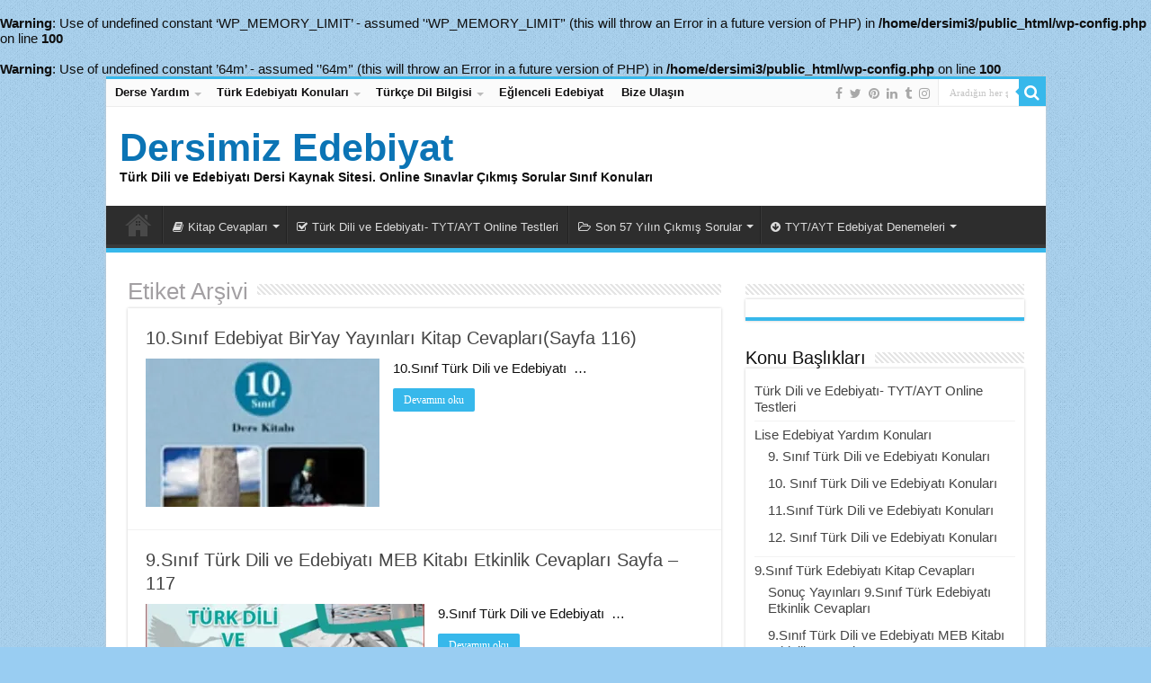

--- FILE ---
content_type: text/html; charset=UTF-8
request_url: https://dersimizedebiyat.org/tag/117-sayfa-edebiyat-cevaplari
body_size: 11881
content:
<br />
<b>Warning</b>:  Use of undefined constant ‘WP_MEMORY_LIMIT’ - assumed '‘WP_MEMORY_LIMIT’' (this will throw an Error in a future version of PHP) in <b>/home/dersimi3/public_html/wp-config.php</b> on line <b>100</b><br />
<br />
<b>Warning</b>:  Use of undefined constant ’64m’ - assumed '’64m’' (this will throw an Error in a future version of PHP) in <b>/home/dersimi3/public_html/wp-config.php</b> on line <b>100</b><br />
<!DOCTYPE html><html lang="tr" prefix="og: https://ogp.me/ns#" prefix="og: http://ogp.me/ns#"><head><script data-no-optimize="1">var litespeed_docref=sessionStorage.getItem("litespeed_docref");litespeed_docref&&(Object.defineProperty(document,"referrer",{get:function(){return litespeed_docref}}),sessionStorage.removeItem("litespeed_docref"));</script> <meta charset="UTF-8" /><link rel="profile" href="http://gmpg.org/xfn/11" /><link rel="pingback" href="https://dersimizedebiyat.org/xmlrpc.php" /><title>117.sayfa edebiyat cevapları &#8211; Dersimiz Edebiyat</title><meta name="robots" content="follow, noindex"/><meta property="og:locale" content="tr_TR" /><meta property="og:type" content="article" /><meta property="og:url" content="https://dersimizedebiyat.org/tag/117-sayfa-edebiyat-cevaplari" /><meta property="og:site_name" content="Dersimiz Edebiyat" /><meta name="twitter:card" content="summary_large_image" /><meta name="twitter:site" content="@geceyolcusu2002" /> <script type="application/ld+json" class="rank-math-schema">{"@context":"https://schema.org","@graph":[{"@type":"Person","@id":"https://dersimizedebiyat.org/#person","name":"Dersimiz Edebiyat","sameAs":["https://twitter.com/geceyolcusu2002"]},{"@type":"WebSite","@id":"https://dersimizedebiyat.org/#website","url":"https://dersimizedebiyat.org","name":"Dersimiz Edebiyat","publisher":{"@id":"https://dersimizedebiyat.org/#person"},"inLanguage":"tr"},{"@type":"CollectionPage","@id":"https://dersimizedebiyat.org/tag/117-sayfa-edebiyat-cevaplari#webpage","url":"https://dersimizedebiyat.org/tag/117-sayfa-edebiyat-cevaplari","isPartOf":{"@id":"https://dersimizedebiyat.org/#website"},"inLanguage":"tr"}]}</script> <link rel="alternate" type="application/rss+xml" title="Dersimiz Edebiyat &raquo; akışı" href="https://dersimizedebiyat.org/feed" /><link rel="alternate" type="application/rss+xml" title="Dersimiz Edebiyat &raquo; yorum akışı" href="https://dersimizedebiyat.org/comments/feed" /><link rel="alternate" type="application/rss+xml" title="Dersimiz Edebiyat &raquo; 117.sayfa edebiyat cevapları etiket akışı" href="https://dersimizedebiyat.org/tag/117-sayfa-edebiyat-cevaplari/feed" /><link data-optimized="2" rel="stylesheet" href="https://dersimizedebiyat.org/wp-content/litespeed/css/25122e14f29e5d4068dc0af31b3192e8.css?ver=499c7" /> <script type="litespeed/javascript" data-src="https://dersimizedebiyat.org/wp-includes/js/jquery/jquery.min.js" id="jquery-core-js"></script> <link rel="https://api.w.org/" href="https://dersimizedebiyat.org/wp-json/" /><link rel="alternate" title="JSON" type="application/json" href="https://dersimizedebiyat.org/wp-json/wp/v2/tags/3843" /><link rel="EditURI" type="application/rsd+xml" title="RSD" href="https://dersimizedebiyat.org/xmlrpc.php?rsd" /><meta name="generator" content="WordPress 6.7.4" /><link rel="shortcut icon" href="https://dersimizedebiyat.org/wp-content/uploads/2018/11/icon.png" title="Favicon" />
<!--[if IE]> <script type="text/javascript">jQuery(document).ready(function (){ jQuery(".menu-item").has("ul").children("a").attr("aria-haspopup", "true");});</script> <![endif]-->
<!--[if lt IE 9]> <script src="https://dersimizedebiyat.org/wp-content/themes/sahifa/js/html5.js"></script> <script src="https://dersimizedebiyat.org/wp-content/themes/sahifa/js/selectivizr-min.js"></script> <![endif]-->
<!--[if IE 9]><link rel="stylesheet" type="text/css" media="all" href="https://dersimizedebiyat.org/wp-content/themes/sahifa/css/ie9.css" />
<![endif]-->
<!--[if IE 8]><link rel="stylesheet" type="text/css" media="all" href="https://dersimizedebiyat.org/wp-content/themes/sahifa/css/ie8.css" />
<![endif]-->
<!--[if IE 7]><link rel="stylesheet" type="text/css" media="all" href="https://dersimizedebiyat.org/wp-content/themes/sahifa/css/ie7.css" />
<![endif]--><meta name="viewport" content="width=device-width, initial-scale=1.0" /><link rel="icon" href="https://dersimizedebiyat.org/wp-content/uploads/2018/11/cropped-icon-32x32.png" sizes="32x32" /><link rel="icon" href="https://dersimizedebiyat.org/wp-content/uploads/2018/11/cropped-icon-192x192.png" sizes="192x192" /><link rel="apple-touch-icon" href="https://dersimizedebiyat.org/wp-content/uploads/2018/11/cropped-icon-180x180.png" /><meta name="msapplication-TileImage" content="https://dersimizedebiyat.org/wp-content/uploads/2018/11/cropped-icon-270x270.png" /> <script type="litespeed/javascript" data-src="https://pagead2.googlesyndication.com/pagead/js/adsbygoogle.js?client=ca-pub-7774308417844291"
     crossorigin="anonymous"></script> </head><body id="top" class="archive tag tag-117-sayfa-edebiyat-cevaplari tag-3843"><div class="wrapper-outer"><div class="background-cover"></div><aside id="slide-out"><div id="mobile-menu"  class="mobile-hide-icons"></div></aside><div id="wrapper" class="boxed-all"><div class="inner-wrapper"><header id="theme-header" class="theme-header"><div id="top-nav" class="top-nav"><div class="container"><div class="top-menu"><ul id="menu-ust1" class="menu"><li id="menu-item-124740" class="menu-item menu-item-type-custom menu-item-object-custom menu-item-has-children menu-item-124740"><a href="#">Derse Yardım</a><ul class="sub-menu"><li id="menu-item-124739" class="menu-item menu-item-type-post_type menu-item-object-page menu-item-124739"><a href="https://dersimizedebiyat.org/9-sinif-turk-dilii-ve-edebiyati-konulari">9. Sınıf Türk Dili ve Edebiyatı Konuları</a></li><li id="menu-item-124736" class="menu-item menu-item-type-post_type menu-item-object-page menu-item-124736"><a href="https://dersimizedebiyat.org/10-sinif-turk-dilii-ve-edebiyati-konulari">10. Sınıf Türk Dili ve Edebiyatı Konuları</a></li><li id="menu-item-124737" class="menu-item menu-item-type-post_type menu-item-object-page menu-item-124737"><a href="https://dersimizedebiyat.org/11-sinif-turk-dili-ve-edebiyati-konularii">11.Sınıf Türk Dili ve Edebiyatı Konuları</a></li><li id="menu-item-124738" class="menu-item menu-item-type-post_type menu-item-object-page menu-item-124738"><a href="https://dersimizedebiyat.org/12-sinif-turk-dili-ve-edebiyati-konulari">12. Sınıf Türk Dili ve Edebiyatı Konuları</a></li></ul></li><li id="menu-item-124748" class="menu-item menu-item-type-custom menu-item-object-custom menu-item-has-children menu-item-124748"><a href="#">Türk Edebiyatı Konuları</a><ul class="sub-menu"><li id="menu-item-124749" class="menu-item menu-item-type-post_type menu-item-object-page menu-item-124749"><a href="https://dersimizedebiyat.org/bati-edebiyati-ve-fikir-akimlarii">Batı Edebiyatı ve Fikir Akımları</a></li><li id="menu-item-124753" class="menu-item menu-item-type-post_type menu-item-object-page menu-item-124753"><a href="https://dersimizedebiyat.org/islamiyetten-onceki-turk-edebiyati">İslamiyet’ten Önceki Türk Edebiyatı</a></li><li id="menu-item-124757" class="menu-item menu-item-type-post_type menu-item-object-page menu-item-124757"><a href="https://dersimizedebiyat.org/turk-halk-edebiyati">Halk Edebiyatı</a></li><li id="menu-item-124751" class="menu-item menu-item-type-post_type menu-item-object-page menu-item-124751"><a href="https://dersimizedebiyat.org/divan-klasik-edebiyati">Divan (Klasik) Edebiyatı</a></li><li id="menu-item-124759" class="menu-item menu-item-type-post_type menu-item-object-page menu-item-124759"><a href="https://dersimizedebiyat.org/siir-turlerii">Şiir Türleri</a></li><li id="menu-item-124755" class="menu-item menu-item-type-post_type menu-item-object-page menu-item-124755"><a href="https://dersimizedebiyat.org/soz-sanatlari-edebi-sanatlar">Söz Sanatları / Edebi Sanatlar</a></li><li id="menu-item-124752" class="menu-item menu-item-type-post_type menu-item-object-page menu-item-124752"><a href="https://dersimizedebiyat.org/duz-yazi-turleri">Düz Yazı Türleri</a></li><li id="menu-item-124756" class="menu-item menu-item-type-post_type menu-item-object-page menu-item-124756"><a href="https://dersimizedebiyat.org/tanzimat-donemi-turk-edebiyati">Tanzimat Dönemi Türk Edebiyatı</a></li><li id="menu-item-124760" class="menu-item menu-item-type-post_type menu-item-object-page menu-item-124760"><a href="https://dersimizedebiyat.org/servetifunun-fecriati-edebiyati">Servetifünun / Fecriati Edebiyatı</a></li><li id="menu-item-124754" class="menu-item menu-item-type-post_type menu-item-object-page menu-item-124754"><a href="https://dersimizedebiyat.org/milli-edebiyat-donemi-turk-edebiyati">Milli Edebiyat Dönemi Türk Edebiyatı</a></li><li id="menu-item-124750" class="menu-item menu-item-type-post_type menu-item-object-page menu-item-124750"><a href="https://dersimizedebiyat.org/cumhuriyet-donemii-turk-edebiyati">Cumhuriyet Dönemi Türk Edebiyatı</a></li><li id="menu-item-124758" class="menu-item menu-item-type-post_type menu-item-object-page menu-item-124758"><a href="https://dersimizedebiyat.org/yazarlarin-hayati-eserleri-biyografileri">Yazarların Hayatı-Eserleri-Biyografileri</a></li></ul></li><li id="menu-item-124761" class="menu-item menu-item-type-custom menu-item-object-custom menu-item-has-children menu-item-124761"><a href="#">Türkçe Dil Bilgisi</a><ul class="sub-menu"><li id="menu-item-124762" class="menu-item menu-item-type-post_type menu-item-object-page menu-item-124762"><a href="https://dersimizedebiyat.org/anlatim-bicimleri-dusunceyi-gelistirme-yollari">Anlatım Biçimleri-Düşünceyi Geliştirme Yolları</a></li><li id="menu-item-124763" class="menu-item menu-item-type-post_type menu-item-object-page menu-item-124763"><a href="https://dersimizedebiyat.org/anlatim-bozukluklari">Anlatım Bozuklukları</a></li><li id="menu-item-124764" class="menu-item menu-item-type-post_type menu-item-object-page menu-item-124764"><a href="https://dersimizedebiyat.org/cumle-cesitleri">Cümle Çeşitleri</a></li><li id="menu-item-124765" class="menu-item menu-item-type-post_type menu-item-object-page menu-item-124765"><a href="https://dersimizedebiyat.org/cumlede-anlam-iliskileri">Cümlede Anlam İlişkileri</a></li><li id="menu-item-124766" class="menu-item menu-item-type-post_type menu-item-object-page menu-item-124766"><a href="https://dersimizedebiyat.org/cumlenin-ogelerii">Cümlenin Ögeleri</a></li><li id="menu-item-124767" class="menu-item menu-item-type-post_type menu-item-object-page menu-item-124767"><a href="https://dersimizedebiyat.org/fiiller-fiilimsiler-fiilde-cati">Fiiller/Fiilimsiler/Fiilde Çatı</a></li><li id="menu-item-124774" class="menu-item menu-item-type-taxonomy menu-item-object-category menu-item-124774"><a href="https://dersimizedebiyat.org/isim-tamlamalari">İsim Tamlamaları</a></li><li id="menu-item-124768" class="menu-item menu-item-type-post_type menu-item-object-page menu-item-124768"><a href="https://dersimizedebiyat.org/noktalama-isaretleri-tdkye-gore">Noktalama İşaretleri-TDK’ye Göre</a></li><li id="menu-item-124775" class="menu-item menu-item-type-post_type menu-item-object-page menu-item-124775"><a href="https://dersimizedebiyat.org/paragrafta-yapi-ana-dusunce-yardimci-dusunce">Paragrafta Yapı-Ana Düşünce-Yardımcı Düşünce</a></li><li id="menu-item-124769" class="menu-item menu-item-type-post_type menu-item-object-page menu-item-124769"><a href="https://dersimizedebiyat.org/ses-bilgisi-olaylari">Ses Bilgisi (Olayları)</a></li><li id="menu-item-124770" class="menu-item menu-item-type-post_type menu-item-object-page menu-item-124770"><a href="https://dersimizedebiyat.org/sozcuk-turleri-kelime-cesitleri">Sözcük Türleri / Kelime Çeşitleri</a></li><li id="menu-item-124771" class="menu-item menu-item-type-post_type menu-item-object-page menu-item-124771"><a href="https://dersimizedebiyat.org/sozcukte-anlam-ozelligi">Sözcükte Anlam Özelliği</a></li><li id="menu-item-124772" class="menu-item menu-item-type-post_type menu-item-object-page menu-item-124772"><a href="https://dersimizedebiyat.org/sozcukte-yapi-kok-bilgisi">Sözcükte Yapı / Kök Bilgisi</a></li><li id="menu-item-124773" class="menu-item menu-item-type-post_type menu-item-object-page menu-item-124773"><a href="https://dersimizedebiyat.org/yazim-kurallari">Yazım Kuralları</a></li></ul></li><li id="menu-item-124779" class="menu-item menu-item-type-taxonomy menu-item-object-category menu-item-124779"><a href="https://dersimizedebiyat.org/eglenceli-edebiyat">Eğlenceli Edebiyat</a></li><li id="menu-item-124777" class="menu-item menu-item-type-post_type menu-item-object-page current_page_parent menu-item-124777"><a href="https://dersimizedebiyat.org/bize-ulasin">Bize Ulaşın</a></li></ul></div><div class="search-block"><form method="get" id="searchform-header" action="https://dersimizedebiyat.org/">
<button class="search-button" type="submit" value="Aradığın her şey burada."><i class="fa fa-search"></i></button>
<input class="search-live" type="text" id="s-header" name="s" title="Aradığın her şey burada." value="Aradığın her şey burada." onfocus="if (this.value == 'Aradığın her şey burada.') {this.value = '';}" onblur="if (this.value == '') {this.value = 'Aradığın her şey burada.';}"  /></form></div><div class="social-icons">
<a class="ttip-none" title="Facebook" href="https://www.facebook.com/edebiyatders/" target="_blank"><i class="fa fa-facebook"></i></a><a class="ttip-none" title="Twitter" href="https://twitter.com/DE_Edebiyat" target="_blank"><i class="fa fa-twitter"></i></a><a class="ttip-none" title="Pinterest" href="https://tr.pinterest.com/dersimizedebiyat/" target="_blank"><i class="fa fa-pinterest"></i></a><a class="ttip-none" title="LinkedIn" href="https://www.linkedin.com/in/dersimiz-edebiyat-b2b7741a2/" target="_blank"><i class="fa fa-linkedin"></i></a><a class="ttip-none" title="Tumblr" href="https://www.tumblr.com/blog/dersimizedebiyatorg" target="_blank"><i class="fa fa-tumblr"></i></a><a class="ttip-none" title="instagram" href="https://www.instagram.com/dersimizedebiyatorg" target="_blank"><i class="fa fa-instagram"></i></a></div></div></div><div class="header-content"><a id="slide-out-open" class="slide-out-open" href="#"><span></span></a><div class="logo" style=" margin-top:1px; margin-bottom:4px;"><h2>				<a  href="https://dersimizedebiyat.org/">Dersimiz Edebiyat</a>
<span>Türk Dili ve Edebiyatı Dersi Kaynak Sitesi. Online Sınavlar Çıkmış Sorular Sınıf Konuları</span></h2></div><div class="clear"></div></div><nav id="main-nav" class="fixed-enabled"><div class="container"><div class="main-menu"><ul id="menu-ust2" class="menu"><li id="menu-item-125920" class="menu-item menu-item-type-post_type menu-item-object-page menu-item-home menu-item-125920"><a href="https://dersimizedebiyat.org/">Dersimiz Edebiyat</a></li><li id="menu-item-124733" class="menu-item menu-item-type-custom menu-item-object-custom menu-item-has-children menu-item-124733"><a href="#"><i class="fa fa-book"></i>Kitap Cevapları</a><ul class="sub-menu menu-sub-content"><li id="menu-item-124734" class="menu-item menu-item-type-post_type menu-item-object-page menu-item-124734"><a href="https://dersimizedebiyat.org/9-sinif-turk-dili-ve-edebiyati-meb-kitabi-etkinlik-cevaplari"><i class="fa fa-book"></i>9.Sınıf Türk Dili ve Edebiyatı MEB Kitabı Etkinlik Cevapları</a></li><li id="menu-item-124735" class="menu-item menu-item-type-post_type menu-item-object-page menu-item-124735"><a href="https://dersimizedebiyat.org/sonuc-yayinlari-9-sinif-turk-edebiyati-etkinlik-cevaplari"><i class="fa fa-book"></i>Sonuç Yayınları 9.Sınıf Türk Edebiyatı Etkinlik Cevapları</a></li><li id="menu-item-126126" class="menu-item menu-item-type-post_type menu-item-object-page menu-item-126126"><a href="https://dersimizedebiyat.org/10-sinif-turk-dili-ve-edebiyati-biryay-yayinlari-etkinlik-cevaplari">10.Sınıf Türk Dili ve Edebiyatı BirYay Yayınları Etkinlik Cevapları</a></li></ul></li><li id="menu-item-124741" class="menu-item menu-item-type-post_type menu-item-object-page menu-item-124741"><a href="https://dersimizedebiyat.org/turk-dili-ve-edebiyati-tyt-ayt-online-testleri"><i class="fa fa-check-square-o"></i>Türk Dili ve Edebiyatı- TYT/AYT Online Testleri</a></li><li id="menu-item-124744" class="menu-item menu-item-type-taxonomy menu-item-object-category menu-item-has-children menu-item-124744"><a href="https://dersimizedebiyat.org/son-56-yilin-cikmis-sorulari"><i class="fa fa-folder-open-o"></i>Son 57 Yılın Çıkmış Sorular</a><ul class="sub-menu menu-sub-content"><li id="menu-item-124742" class="menu-item menu-item-type-post_type menu-item-object-page menu-item-124742"><a href="https://dersimizedebiyat.org/konularina-gore-cikmis-osym-sorulari"><i class="fa fa-bookmark"></i>Konularına Göre Çıkmış ÖSYM Soruları</a></li><li id="menu-item-124743" class="menu-item menu-item-type-post_type menu-item-object-page menu-item-124743"><a href="https://dersimizedebiyat.org/yillara-gore-cikmis-osym-sorular"><i class="fa fa-bookmark-o"></i>Yıllara Göre Çıkmış ÖSYM Sorular</a></li></ul></li><li id="menu-item-124747" class="menu-item menu-item-type-custom menu-item-object-custom menu-item-has-children menu-item-124747"><a href="#"><i class="fa fa-arrow-circle-down"></i>TYT/AYT Edebiyat Denemeleri</a><ul class="sub-menu menu-sub-content"><li id="menu-item-124745" class="menu-item menu-item-type-post_type menu-item-object-page menu-item-124745"><a href="https://dersimizedebiyat.org/ayt-edebiyat-deneme-sinavlarii">AYT Edebiyat Deneme Sınavları</a></li><li id="menu-item-124746" class="menu-item menu-item-type-post_type menu-item-object-page menu-item-124746"><a href="https://dersimizedebiyat.org/tyt-turkce-deneme-sinavlarii">TYT Türkçe Deneme Sınavları</a></li></ul></li></ul></div></div></nav></header><div id="main-content" class="container"><div class="content"><div class="page-head"><h1 class="page-title">
Etiket Arşivi</h1><div class="stripe-line"></div></div><div class="post-listing archive-box"><article class="item-list"><h2 class="post-box-title">
<a href="https://dersimizedebiyat.org/10-sinif-edebiyat-biryay-yayinlari-kitap-cevaplarisayfa-116.html">10.Sınıf Edebiyat BirYay Yayınları Kitap Cevapları(Sayfa 116)</a></h2><p class="post-meta"></p><div class="post-thumbnail">
<a href="https://dersimizedebiyat.org/10-sinif-edebiyat-biryay-yayinlari-kitap-cevaplarisayfa-116.html">
<img data-lazyloaded="1" src="[data-uri]" width="260" height="165" data-src="https://dersimizedebiyat.org/wp-content/uploads/2021/02/10sinifbiryay-260x165.png.webp" class="attachment-tie-medium size-tie-medium wp-post-image" alt="" decoding="async" />				<span class="fa overlay-icon"></span>
</a></div><div class="entry"><p>10.Sınıf Türk Dili ve Edebiyatı  &hellip;</p>
<a class="more-link" href="https://dersimizedebiyat.org/10-sinif-edebiyat-biryay-yayinlari-kitap-cevaplarisayfa-116.html">Devamını oku</a></div><div class="clear"></div></article><article class="item-list"><h2 class="post-box-title">
<a href="https://dersimizedebiyat.org/9-sinif-turk-dili-ve-edebiyati-meb-kitabi-etkinlik-cevaplari-sayfa-117.html">9.Sınıf Türk Dili ve Edebiyatı MEB Kitabı Etkinlik Cevapları Sayfa – 117</a></h2><p class="post-meta"></p><div class="post-thumbnail">
<a href="https://dersimizedebiyat.org/9-sinif-turk-dili-ve-edebiyati-meb-kitabi-etkinlik-cevaplari-sayfa-117.html">
<img data-lazyloaded="1" src="[data-uri]" width="310" height="165" data-src="https://dersimizedebiyat.org/wp-content/uploads/2017/09/9_sinif_turk_dili_edb_cevaplari-1-310x165.png.webp" class="attachment-tie-medium size-tie-medium wp-post-image" alt="9.sınıf Türk Dili ve Edebiyatı MEB Kitabı" decoding="async" fetchpriority="high" />				<span class="fa overlay-icon"></span>
</a></div><div class="entry"><p>9.Sınıf Türk Dili ve Edebiyatı  &hellip;</p>
<a class="more-link" href="https://dersimizedebiyat.org/9-sinif-turk-dili-ve-edebiyati-meb-kitabi-etkinlik-cevaplari-sayfa-117.html">Devamını oku</a></div><div class="clear"></div></article></div></div><aside id="sidebar"><div class="theiaStickySidebar"><div id="text-7" class="widget widget_text"><div class="widget-top"><h4></h4><div class="stripe-line"></div></div><div class="widget-container"><div class="textwidget"></div></div></div><div id="nav_menu-43" class="widget widget_nav_menu"><div class="widget-top"><h4>Konu Başlıkları</h4><div class="stripe-line"></div></div><div class="widget-container"><div class="menu-yan-container"><ul id="menu-yan" class="menu"><li id="menu-item-124814" class="menu-item menu-item-type-post_type menu-item-object-page menu-item-124814"><a href="https://dersimizedebiyat.org/turk-dili-ve-edebiyati-tyt-ayt-online-testleri">Türk Dili ve Edebiyatı- TYT/AYT Online Testleri</a></li><li id="menu-item-124820" class="menu-item menu-item-type-custom menu-item-object-custom menu-item-has-children menu-item-124820"><a href="#">Lise Edebiyat Yardım Konuları</a><ul class="sub-menu"><li id="menu-item-124784" class="menu-item menu-item-type-post_type menu-item-object-page menu-item-124784"><a href="https://dersimizedebiyat.org/9-sinif-turk-dilii-ve-edebiyati-konulari">9. Sınıf Türk Dili ve Edebiyatı Konuları</a></li><li id="menu-item-124781" class="menu-item menu-item-type-post_type menu-item-object-page menu-item-124781"><a href="https://dersimizedebiyat.org/10-sinif-turk-dilii-ve-edebiyati-konulari">10. Sınıf Türk Dili ve Edebiyatı Konuları</a></li><li id="menu-item-124782" class="menu-item menu-item-type-post_type menu-item-object-page menu-item-124782"><a href="https://dersimizedebiyat.org/11-sinif-turk-dili-ve-edebiyati-konularii">11.Sınıf Türk Dili ve Edebiyatı Konuları</a></li><li id="menu-item-124783" class="menu-item menu-item-type-post_type menu-item-object-page menu-item-124783"><a href="https://dersimizedebiyat.org/12-sinif-turk-dili-ve-edebiyati-konulari">12. Sınıf Türk Dili ve Edebiyatı Konuları</a></li></ul></li><li id="menu-item-124821" class="menu-item menu-item-type-custom menu-item-object-custom menu-item-has-children menu-item-124821"><a href="#">9.Sınıf Türk Edebiyatı Kitap Cevapları</a><ul class="sub-menu"><li id="menu-item-124808" class="menu-item menu-item-type-post_type menu-item-object-page menu-item-124808"><a href="https://dersimizedebiyat.org/sonuc-yayinlari-9-sinif-turk-edebiyati-etkinlik-cevaplari">Sonuç Yayınları 9.Sınıf Türk Edebiyatı Etkinlik Cevapları</a></li><li id="menu-item-124785" class="menu-item menu-item-type-post_type menu-item-object-page menu-item-124785"><a href="https://dersimizedebiyat.org/9-sinif-turk-dili-ve-edebiyati-meb-kitabi-etkinlik-cevaplari">9.Sınıf Türk Dili ve Edebiyatı MEB Kitabı Etkinlik Cevapları</a></li><li id="menu-item-126125" class="menu-item menu-item-type-post_type menu-item-object-page menu-item-126125"><a href="https://dersimizedebiyat.org/10-sinif-turk-dili-ve-edebiyati-biryay-yayinlari-etkinlik-cevaplari">10.Sınıf Türk Dili ve Edebiyatı BirYay Yayınları Etkinlik Cevapları</a></li></ul></li><li id="menu-item-124822" class="menu-item menu-item-type-custom menu-item-object-custom menu-item-has-children menu-item-124822"><a href="#">Son 57 Yılın Çıkmış Edebiyat / Türkçe Soruları</a><ul class="sub-menu"><li id="menu-item-124800" class="menu-item menu-item-type-post_type menu-item-object-page menu-item-124800"><a href="https://dersimizedebiyat.org/konularina-gore-cikmis-osym-sorulari">Konularına Göre Çıkmış ÖSYM Soruları</a></li><li id="menu-item-124819" class="menu-item menu-item-type-post_type menu-item-object-page menu-item-124819"><a href="https://dersimizedebiyat.org/yillara-gore-cikmis-osym-sorular">Yıllara Göre Çıkmış ÖSYM Sorular</a></li></ul></li><li id="menu-item-124823" class="menu-item menu-item-type-custom menu-item-object-custom menu-item-has-children menu-item-124823"><a href="#">TYT / AYT Deneme Sınavları</a><ul class="sub-menu"><li id="menu-item-124788" class="menu-item menu-item-type-post_type menu-item-object-page menu-item-124788"><a href="https://dersimizedebiyat.org/ayt-edebiyat-deneme-sinavlarii">AYT Edebiyat Deneme Sınavları</a></li><li id="menu-item-124816" class="menu-item menu-item-type-post_type menu-item-object-page menu-item-124816"><a href="https://dersimizedebiyat.org/tyt-turkce-deneme-sinavlarii">TYT Türkçe Deneme Sınavları</a></li></ul></li><li id="menu-item-124824" class="menu-item menu-item-type-custom menu-item-object-custom menu-item-has-children menu-item-124824"><a href="#">Türk Dili ve Edebiyatı- AYT Edebiyat Konuları</a><ul class="sub-menu"><li id="menu-item-124789" class="menu-item menu-item-type-post_type menu-item-object-page menu-item-124789"><a href="https://dersimizedebiyat.org/bati-edebiyati-ve-fikir-akimlarii">Batı Edebiyatı ve Fikir Akımları</a></li><li id="menu-item-124807" class="menu-item menu-item-type-post_type menu-item-object-page menu-item-124807"><a href="https://dersimizedebiyat.org/siir-turlerii">Şiir Türleri</a></li><li id="menu-item-124796" class="menu-item menu-item-type-post_type menu-item-object-page menu-item-124796"><a href="https://dersimizedebiyat.org/duz-yazi-turleri">Düz Yazı Türleri</a></li><li id="menu-item-124809" class="menu-item menu-item-type-post_type menu-item-object-page menu-item-124809"><a href="https://dersimizedebiyat.org/soz-sanatlari-edebi-sanatlar">Söz Sanatları / Edebi Sanatlar</a></li><li id="menu-item-124799" class="menu-item menu-item-type-post_type menu-item-object-page menu-item-124799"><a href="https://dersimizedebiyat.org/islamiyetten-onceki-turk-edebiyati">İslamiyet’ten Önceki Türk Edebiyatı</a></li><li id="menu-item-124815" class="menu-item menu-item-type-post_type menu-item-object-page menu-item-124815"><a href="https://dersimizedebiyat.org/turk-halk-edebiyati">Türk Halk Edebiyatı</a></li><li id="menu-item-124795" class="menu-item menu-item-type-post_type menu-item-object-page menu-item-124795"><a href="https://dersimizedebiyat.org/divan-klasik-edebiyati">Divan (Klasik) Edebiyatı</a></li><li id="menu-item-124813" class="menu-item menu-item-type-post_type menu-item-object-page menu-item-124813"><a href="https://dersimizedebiyat.org/tanzimat-donemi-turk-edebiyati">Tanzimat Dönemi Türk Edebiyatı</a></li><li id="menu-item-124805" class="menu-item menu-item-type-post_type menu-item-object-page menu-item-124805"><a href="https://dersimizedebiyat.org/servetifunun-fecriati-edebiyati">Servetifünun / Fecriati Edebiyatı</a></li><li id="menu-item-124801" class="menu-item menu-item-type-post_type menu-item-object-page menu-item-124801"><a href="https://dersimizedebiyat.org/milli-edebiyat-donemi-turk-edebiyati">Milli Edebiyat Dönemi Türk Edebiyatı</a></li><li id="menu-item-124791" class="menu-item menu-item-type-post_type menu-item-object-page menu-item-124791"><a href="https://dersimizedebiyat.org/cumhuriyet-donemii-turk-edebiyati">Cumhuriyet Dönemi Türk Edebiyatı</a></li><li id="menu-item-124817" class="menu-item menu-item-type-post_type menu-item-object-page menu-item-124817"><a href="https://dersimizedebiyat.org/yazarlarin-hayati-eserleri-biyografileri">Yazarların Hayatı-Eserleri-Biyografileri</a></li></ul></li><li id="menu-item-124825" class="menu-item menu-item-type-custom menu-item-object-custom menu-item-has-children menu-item-124825"><a href="#">Türkçe &#8211; TYT Dil Bilgisi Konuları</a><ul class="sub-menu"><li id="menu-item-124787" class="menu-item menu-item-type-post_type menu-item-object-page menu-item-124787"><a href="https://dersimizedebiyat.org/anlatim-bozukluklari">Anlatım Bozuklukları</a></li><li id="menu-item-124786" class="menu-item menu-item-type-post_type menu-item-object-page menu-item-124786"><a href="https://dersimizedebiyat.org/anlatim-bicimleri-dusunceyi-gelistirme-yollari">Anlatım Biçimleri-Düşünceyi Geliştirme Yolları</a></li><li id="menu-item-124794" class="menu-item menu-item-type-post_type menu-item-object-page menu-item-124794"><a href="https://dersimizedebiyat.org/cumlenin-ogelerii">Cümlenin Ögeleri</a></li><li id="menu-item-124792" class="menu-item menu-item-type-post_type menu-item-object-page menu-item-124792"><a href="https://dersimizedebiyat.org/cumle-cesitleri">Cümle Çeşitleri</a></li><li id="menu-item-124811" class="menu-item menu-item-type-post_type menu-item-object-page menu-item-124811"><a href="https://dersimizedebiyat.org/sozcukte-anlam-ozelligi">Sözcükte Anlam Özelliği</a></li><li id="menu-item-124793" class="menu-item menu-item-type-post_type menu-item-object-page menu-item-124793"><a href="https://dersimizedebiyat.org/cumlede-anlam-iliskileri">Cümlede Anlam İlişkileri</a></li><li id="menu-item-124826" class="menu-item menu-item-type-taxonomy menu-item-object-category menu-item-124826"><a href="https://dersimizedebiyat.org/isim-tamlamalari">İsim Tamlamaları</a></li><li id="menu-item-124798" class="menu-item menu-item-type-post_type menu-item-object-page menu-item-124798"><a href="https://dersimizedebiyat.org/fiiller-fiilimsiler-fiilde-cati">Fiiller/Fiilimsiler/Fiilde Çatı</a></li><li id="menu-item-124804" class="menu-item menu-item-type-post_type menu-item-object-page menu-item-124804"><a href="https://dersimizedebiyat.org/paragrafta-yapi-ana-dusunce-yardimci-dusunce">Paragrafta Yapı-Ana Düşünce-Yardımcı Düşünce</a></li><li id="menu-item-124802" class="menu-item menu-item-type-post_type menu-item-object-page menu-item-124802"><a href="https://dersimizedebiyat.org/noktalama-isaretleri-tdkye-gore">Noktalama İşaretleri-TDK’ye Göre</a></li><li id="menu-item-124806" class="menu-item menu-item-type-post_type menu-item-object-page menu-item-124806"><a href="https://dersimizedebiyat.org/ses-bilgisi-olaylari">Ses Bilgisi (Olayları)</a></li><li id="menu-item-124810" class="menu-item menu-item-type-post_type menu-item-object-page menu-item-124810"><a href="https://dersimizedebiyat.org/sozcuk-turleri-kelime-cesitleri">Sözcük Türleri / Kelime Çeşitleri</a></li><li id="menu-item-124812" class="menu-item menu-item-type-post_type menu-item-object-page menu-item-124812"><a href="https://dersimizedebiyat.org/sozcukte-yapi-kok-bilgisi">Sözcükte Yapı / Kök Bilgisi</a></li><li id="menu-item-124818" class="menu-item menu-item-type-post_type menu-item-object-page menu-item-124818"><a href="https://dersimizedebiyat.org/yazim-kurallari">Yazım Kuralları</a></li></ul></li><li id="menu-item-124827" class="menu-item menu-item-type-taxonomy menu-item-object-category menu-item-124827"><a href="https://dersimizedebiyat.org/eglenceli-edebiyat">Eğlenceli Edebiyat</a></li><li id="menu-item-124797" class="menu-item menu-item-type-post_type menu-item-object-page menu-item-124797"><a href="https://dersimizedebiyat.org/edebiyat-zumre-tutanaklari">Edebiyat Zümre Tutanakları</a></li><li id="menu-item-124828" class="menu-item menu-item-type-taxonomy menu-item-object-category menu-item-124828"><a href="https://dersimizedebiyat.org/edebiyat-onedio-anketleri">Edebiyat / Genel Kültür Anketleri</a></li><li id="menu-item-124829" class="menu-item menu-item-type-taxonomy menu-item-object-category menu-item-124829"><a href="https://dersimizedebiyat.org/zoom-meeting-guvenlik-ayarlari">Zoom Meeting Güvenlik Ayarları</a></li><li id="menu-item-124830" class="menu-item menu-item-type-taxonomy menu-item-object-category menu-item-124830"><a href="https://dersimizedebiyat.org/zumre-tutanaklari">Zümre Tutanakları</a></li><li id="menu-item-124831" class="menu-item menu-item-type-post_type menu-item-object-page current_page_parent menu-item-124831"><a href="https://dersimizedebiyat.org/bize-ulasin">Bize Ulaşın</a></li></ul></div></div></div></div></aside><div class="clear"></div></div><div class="clear"></div><div class="footer-bottom"><div class="container"><div class="alignright"></div><div class="social-icons">
<a class="ttip-none" title="Facebook" href="https://www.facebook.com/edebiyatders/" target="_blank"><i class="fa fa-facebook"></i></a><a class="ttip-none" title="Twitter" href="https://twitter.com/DE_Edebiyat" target="_blank"><i class="fa fa-twitter"></i></a><a class="ttip-none" title="Pinterest" href="https://tr.pinterest.com/dersimizedebiyat/" target="_blank"><i class="fa fa-pinterest"></i></a><a class="ttip-none" title="LinkedIn" href="https://www.linkedin.com/in/dersimiz-edebiyat-b2b7741a2/" target="_blank"><i class="fa fa-linkedin"></i></a><a class="ttip-none" title="Tumblr" href="https://www.tumblr.com/blog/dersimizedebiyatorg" target="_blank"><i class="fa fa-tumblr"></i></a><a class="ttip-none" title="instagram" href="https://www.instagram.com/dersimizedebiyatorg" target="_blank"><i class="fa fa-instagram"></i></a></div><div class="alignleft"><p>Web sitesi gelistirici <a style="color:red; text-decoration: underline;" href="https://www.110design.com" target="_blank" rel="external">110 Design</a></p></div><div class="clear"></div></div></div></div></div></div><div id="topcontrol" class="fa fa-angle-up" title="Yukarı"></div><div id="fb-root"></div><div class="fixed_ads_right">
<ins class="adsbygoogle"
style="display:inline-block;width:160px;height:600px"
data-ad-client="ca-pub-7774308417844291"
data-ad-slot="4074541069"></ins> <script type="litespeed/javascript">(adsbygoogle=window.adsbygoogle||[]).push({})</script> </div><div class="fixed_ads_left">
<ins class="adsbygoogle"
style="display:inline-block;width:160px;height:600px"
data-ad-client="ca-pub-7774308417844291"
data-ad-slot="4074541069"></ins> <script type="litespeed/javascript">(adsbygoogle=window.adsbygoogle||[]).push({})</script> </div><div id="cookie-law-info-bar" data-nosnippet="true"><span>İnternet sitemizden en verimli şekilde faydalanabilmeniz ve kullanıcı deneyiminizi geliştirebilmek için Cookie kullanıyoruz. Cookie kullanılmasını tercih etmezseniz tarayıcınızın ayarlarından Cookieleri silebilir ya da engelleyebilirsiniz. Ancak bunun internet sitemizi kullanımınızı etkileyebileceğini hatırlatmak isteriz. Tarayıcınızdan Cookie ayarlarınızı değiştirmediğiniz sürece bu sitede Cookie kullanımını kabul ettiğinizi varsayacağız.</span></div><div id="cookie-law-info-again" data-nosnippet="true"><span id="cookie_hdr_showagain">Privacy &amp; Cookies Policy</span></div><div class="cli-modal" data-nosnippet="true" id="cliSettingsPopup" tabindex="-1" role="dialog" aria-labelledby="cliSettingsPopup" aria-hidden="true"><div class="cli-modal-dialog" role="document"><div class="cli-modal-content cli-bar-popup">
<button type="button" class="cli-modal-close" id="cliModalClose">
<svg class="" viewBox="0 0 24 24"><path d="M19 6.41l-1.41-1.41-5.59 5.59-5.59-5.59-1.41 1.41 5.59 5.59-5.59 5.59 1.41 1.41 5.59-5.59 5.59 5.59 1.41-1.41-5.59-5.59z"></path><path d="M0 0h24v24h-24z" fill="none"></path></svg>
<span class="wt-cli-sr-only">Kapat</span>
</button><div class="cli-modal-body"><div class="cli-container-fluid cli-tab-container"><div class="cli-row"><div class="cli-col-12 cli-align-items-stretch cli-px-0"><div class="cli-privacy-overview"><h4>Privacy Overview</h4><div class="cli-privacy-content"><div class="cli-privacy-content-text">This website uses cookies to improve your experience while you navigate through the website. Out of these, the cookies that are categorized as necessary are stored on your browser as they are essential for the working of basic functionalities of the website. We also use third-party cookies that help us analyze and understand how you use this website. These cookies will be stored in your browser only with your consent. You also have the option to opt-out of these cookies. But opting out of some of these cookies may affect your browsing experience.</div></div>
<a class="cli-privacy-readmore" aria-label="Daha fazla göster" role="button" data-readmore-text="Daha fazla göster" data-readless-text="Daha az göster"></a></div></div><div class="cli-col-12 cli-align-items-stretch cli-px-0 cli-tab-section-container"><div class="cli-tab-section"><div class="cli-tab-header">
<a role="button" tabindex="0" class="cli-nav-link cli-settings-mobile" data-target="necessary" data-toggle="cli-toggle-tab">
Necessary							</a><div class="wt-cli-necessary-checkbox">
<input type="checkbox" class="cli-user-preference-checkbox"  id="wt-cli-checkbox-necessary" data-id="checkbox-necessary" checked="checked"  />
<label class="form-check-label" for="wt-cli-checkbox-necessary">Necessary</label></div>
<span class="cli-necessary-caption">Her Zaman Etkin</span></div><div class="cli-tab-content"><div class="cli-tab-pane cli-fade" data-id="necessary"><div class="wt-cli-cookie-description">
Necessary cookies are absolutely essential for the website to function properly. This category only includes cookies that ensures basic functionalities and security features of the website. These cookies do not store any personal information.</div></div></div></div><div class="cli-tab-section"><div class="cli-tab-header">
<a role="button" tabindex="0" class="cli-nav-link cli-settings-mobile" data-target="functional" data-toggle="cli-toggle-tab">
Functional							</a><div class="cli-switch">
<input type="checkbox" id="wt-cli-checkbox-functional" class="cli-user-preference-checkbox"  data-id="checkbox-functional" />
<label for="wt-cli-checkbox-functional" class="cli-slider" data-cli-enable="Etkinleştirildi" data-cli-disable="Etkisizleştirildi"><span class="wt-cli-sr-only">Functional</span></label></div></div><div class="cli-tab-content"><div class="cli-tab-pane cli-fade" data-id="functional"><div class="wt-cli-cookie-description">
Functional cookies help to perform certain functionalities like sharing the content of the website on social media platforms, collect feedbacks, and other third-party features.<table class="cookielawinfo-row-cat-table cookielawinfo-winter"><thead><tr><th class="cookielawinfo-column-1">Çerez</th><th class="cookielawinfo-column-3">Süre</th><th class="cookielawinfo-column-4">Açıklama</th></tr></thead><tbody><tr class="cookielawinfo-row"><td class="cookielawinfo-column-1">_lscache_vary</td><td class="cookielawinfo-column-3">2 days</td><td class="cookielawinfo-column-4">Litespeed sets this cookie to provide the prevention of cached pages.</td></tr></tbody></table></div></div></div></div><div class="cli-tab-section"><div class="cli-tab-header">
<a role="button" tabindex="0" class="cli-nav-link cli-settings-mobile" data-target="performance" data-toggle="cli-toggle-tab">
Performance							</a><div class="cli-switch">
<input type="checkbox" id="wt-cli-checkbox-performance" class="cli-user-preference-checkbox"  data-id="checkbox-performance" />
<label for="wt-cli-checkbox-performance" class="cli-slider" data-cli-enable="Etkinleştirildi" data-cli-disable="Etkisizleştirildi"><span class="wt-cli-sr-only">Performance</span></label></div></div><div class="cli-tab-content"><div class="cli-tab-pane cli-fade" data-id="performance"><div class="wt-cli-cookie-description">
Performance cookies are used to understand and analyze the key performance indexes of the website which helps in delivering a better user experience for the visitors.</div></div></div></div><div class="cli-tab-section"><div class="cli-tab-header">
<a role="button" tabindex="0" class="cli-nav-link cli-settings-mobile" data-target="analytics" data-toggle="cli-toggle-tab">
Analytics							</a><div class="cli-switch">
<input type="checkbox" id="wt-cli-checkbox-analytics" class="cli-user-preference-checkbox"  data-id="checkbox-analytics" />
<label for="wt-cli-checkbox-analytics" class="cli-slider" data-cli-enable="Etkinleştirildi" data-cli-disable="Etkisizleştirildi"><span class="wt-cli-sr-only">Analytics</span></label></div></div><div class="cli-tab-content"><div class="cli-tab-pane cli-fade" data-id="analytics"><div class="wt-cli-cookie-description">
Analytical cookies are used to understand how visitors interact with the website. These cookies help provide information on metrics the number of visitors, bounce rate, traffic source, etc.</div></div></div></div><div class="cli-tab-section"><div class="cli-tab-header">
<a role="button" tabindex="0" class="cli-nav-link cli-settings-mobile" data-target="advertisement" data-toggle="cli-toggle-tab">
Advertisement							</a><div class="cli-switch">
<input type="checkbox" id="wt-cli-checkbox-advertisement" class="cli-user-preference-checkbox"  data-id="checkbox-advertisement" />
<label for="wt-cli-checkbox-advertisement" class="cli-slider" data-cli-enable="Etkinleştirildi" data-cli-disable="Etkisizleştirildi"><span class="wt-cli-sr-only">Advertisement</span></label></div></div><div class="cli-tab-content"><div class="cli-tab-pane cli-fade" data-id="advertisement"><div class="wt-cli-cookie-description">
Advertisement cookies are used to provide visitors with relevant ads and marketing campaigns. These cookies track visitors across websites and collect information to provide customized ads.</div></div></div></div><div class="cli-tab-section"><div class="cli-tab-header">
<a role="button" tabindex="0" class="cli-nav-link cli-settings-mobile" data-target="others" data-toggle="cli-toggle-tab">
Others							</a><div class="cli-switch">
<input type="checkbox" id="wt-cli-checkbox-others" class="cli-user-preference-checkbox"  data-id="checkbox-others" />
<label for="wt-cli-checkbox-others" class="cli-slider" data-cli-enable="Etkinleştirildi" data-cli-disable="Etkisizleştirildi"><span class="wt-cli-sr-only">Others</span></label></div></div><div class="cli-tab-content"><div class="cli-tab-pane cli-fade" data-id="others"><div class="wt-cli-cookie-description">
Other uncategorized cookies are those that are being analyzed and have not been classified into a category as yet.</div></div></div></div></div></div></div></div><div class="cli-modal-footer"><div class="wt-cli-element cli-container-fluid cli-tab-container"><div class="cli-row"><div class="cli-col-12 cli-align-items-stretch cli-px-0"><div class="cli-tab-footer wt-cli-privacy-overview-actions">
<a id="wt-cli-privacy-save-btn" role="button" tabindex="0" data-cli-action="accept" class="wt-cli-privacy-btn cli_setting_save_button wt-cli-privacy-accept-btn cli-btn">KAYDET &amp; ONAYLA</a></div><div class="wt-cli-ckyes-footer-section"><div class="wt-cli-ckyes-brand-logo">Altyapı <a href="https://www.cookieyes.com/"><img data-lazyloaded="1" src="[data-uri]" data-src="https://dersimizedebiyat.org/wp-content/plugins/cookie-law-info/legacy/public/images/logo-cookieyes.svg" alt="CookieYes Logo"></a></div></div></div></div></div></div></div></div></div><div class="cli-modal-backdrop cli-fade cli-settings-overlay"></div><div class="cli-modal-backdrop cli-fade cli-popupbar-overlay"></div>
 <script data-no-optimize="1">window.lazyLoadOptions=Object.assign({},{threshold:300},window.lazyLoadOptions||{});!function(t,e){"object"==typeof exports&&"undefined"!=typeof module?module.exports=e():"function"==typeof define&&define.amd?define(e):(t="undefined"!=typeof globalThis?globalThis:t||self).LazyLoad=e()}(this,function(){"use strict";function e(){return(e=Object.assign||function(t){for(var e=1;e<arguments.length;e++){var n,a=arguments[e];for(n in a)Object.prototype.hasOwnProperty.call(a,n)&&(t[n]=a[n])}return t}).apply(this,arguments)}function o(t){return e({},at,t)}function l(t,e){return t.getAttribute(gt+e)}function c(t){return l(t,vt)}function s(t,e){return function(t,e,n){e=gt+e;null!==n?t.setAttribute(e,n):t.removeAttribute(e)}(t,vt,e)}function i(t){return s(t,null),0}function r(t){return null===c(t)}function u(t){return c(t)===_t}function d(t,e,n,a){t&&(void 0===a?void 0===n?t(e):t(e,n):t(e,n,a))}function f(t,e){et?t.classList.add(e):t.className+=(t.className?" ":"")+e}function _(t,e){et?t.classList.remove(e):t.className=t.className.replace(new RegExp("(^|\\s+)"+e+"(\\s+|$)")," ").replace(/^\s+/,"").replace(/\s+$/,"")}function g(t){return t.llTempImage}function v(t,e){!e||(e=e._observer)&&e.unobserve(t)}function b(t,e){t&&(t.loadingCount+=e)}function p(t,e){t&&(t.toLoadCount=e)}function n(t){for(var e,n=[],a=0;e=t.children[a];a+=1)"SOURCE"===e.tagName&&n.push(e);return n}function h(t,e){(t=t.parentNode)&&"PICTURE"===t.tagName&&n(t).forEach(e)}function a(t,e){n(t).forEach(e)}function m(t){return!!t[lt]}function E(t){return t[lt]}function I(t){return delete t[lt]}function y(e,t){var n;m(e)||(n={},t.forEach(function(t){n[t]=e.getAttribute(t)}),e[lt]=n)}function L(a,t){var o;m(a)&&(o=E(a),t.forEach(function(t){var e,n;e=a,(t=o[n=t])?e.setAttribute(n,t):e.removeAttribute(n)}))}function k(t,e,n){f(t,e.class_loading),s(t,st),n&&(b(n,1),d(e.callback_loading,t,n))}function A(t,e,n){n&&t.setAttribute(e,n)}function O(t,e){A(t,rt,l(t,e.data_sizes)),A(t,it,l(t,e.data_srcset)),A(t,ot,l(t,e.data_src))}function w(t,e,n){var a=l(t,e.data_bg_multi),o=l(t,e.data_bg_multi_hidpi);(a=nt&&o?o:a)&&(t.style.backgroundImage=a,n=n,f(t=t,(e=e).class_applied),s(t,dt),n&&(e.unobserve_completed&&v(t,e),d(e.callback_applied,t,n)))}function x(t,e){!e||0<e.loadingCount||0<e.toLoadCount||d(t.callback_finish,e)}function M(t,e,n){t.addEventListener(e,n),t.llEvLisnrs[e]=n}function N(t){return!!t.llEvLisnrs}function z(t){if(N(t)){var e,n,a=t.llEvLisnrs;for(e in a){var o=a[e];n=e,o=o,t.removeEventListener(n,o)}delete t.llEvLisnrs}}function C(t,e,n){var a;delete t.llTempImage,b(n,-1),(a=n)&&--a.toLoadCount,_(t,e.class_loading),e.unobserve_completed&&v(t,n)}function R(i,r,c){var l=g(i)||i;N(l)||function(t,e,n){N(t)||(t.llEvLisnrs={});var a="VIDEO"===t.tagName?"loadeddata":"load";M(t,a,e),M(t,"error",n)}(l,function(t){var e,n,a,o;n=r,a=c,o=u(e=i),C(e,n,a),f(e,n.class_loaded),s(e,ut),d(n.callback_loaded,e,a),o||x(n,a),z(l)},function(t){var e,n,a,o;n=r,a=c,o=u(e=i),C(e,n,a),f(e,n.class_error),s(e,ft),d(n.callback_error,e,a),o||x(n,a),z(l)})}function T(t,e,n){var a,o,i,r,c;t.llTempImage=document.createElement("IMG"),R(t,e,n),m(c=t)||(c[lt]={backgroundImage:c.style.backgroundImage}),i=n,r=l(a=t,(o=e).data_bg),c=l(a,o.data_bg_hidpi),(r=nt&&c?c:r)&&(a.style.backgroundImage='url("'.concat(r,'")'),g(a).setAttribute(ot,r),k(a,o,i)),w(t,e,n)}function G(t,e,n){var a;R(t,e,n),a=e,e=n,(t=Et[(n=t).tagName])&&(t(n,a),k(n,a,e))}function D(t,e,n){var a;a=t,(-1<It.indexOf(a.tagName)?G:T)(t,e,n)}function S(t,e,n){var a;t.setAttribute("loading","lazy"),R(t,e,n),a=e,(e=Et[(n=t).tagName])&&e(n,a),s(t,_t)}function V(t){t.removeAttribute(ot),t.removeAttribute(it),t.removeAttribute(rt)}function j(t){h(t,function(t){L(t,mt)}),L(t,mt)}function F(t){var e;(e=yt[t.tagName])?e(t):m(e=t)&&(t=E(e),e.style.backgroundImage=t.backgroundImage)}function P(t,e){var n;F(t),n=e,r(e=t)||u(e)||(_(e,n.class_entered),_(e,n.class_exited),_(e,n.class_applied),_(e,n.class_loading),_(e,n.class_loaded),_(e,n.class_error)),i(t),I(t)}function U(t,e,n,a){var o;n.cancel_on_exit&&(c(t)!==st||"IMG"===t.tagName&&(z(t),h(o=t,function(t){V(t)}),V(o),j(t),_(t,n.class_loading),b(a,-1),i(t),d(n.callback_cancel,t,e,a)))}function $(t,e,n,a){var o,i,r=(i=t,0<=bt.indexOf(c(i)));s(t,"entered"),f(t,n.class_entered),_(t,n.class_exited),o=t,i=a,n.unobserve_entered&&v(o,i),d(n.callback_enter,t,e,a),r||D(t,n,a)}function q(t){return t.use_native&&"loading"in HTMLImageElement.prototype}function H(t,o,i){t.forEach(function(t){return(a=t).isIntersecting||0<a.intersectionRatio?$(t.target,t,o,i):(e=t.target,n=t,a=o,t=i,void(r(e)||(f(e,a.class_exited),U(e,n,a,t),d(a.callback_exit,e,n,t))));var e,n,a})}function B(e,n){var t;tt&&!q(e)&&(n._observer=new IntersectionObserver(function(t){H(t,e,n)},{root:(t=e).container===document?null:t.container,rootMargin:t.thresholds||t.threshold+"px"}))}function J(t){return Array.prototype.slice.call(t)}function K(t){return t.container.querySelectorAll(t.elements_selector)}function Q(t){return c(t)===ft}function W(t,e){return e=t||K(e),J(e).filter(r)}function X(e,t){var n;(n=K(e),J(n).filter(Q)).forEach(function(t){_(t,e.class_error),i(t)}),t.update()}function t(t,e){var n,a,t=o(t);this._settings=t,this.loadingCount=0,B(t,this),n=t,a=this,Y&&window.addEventListener("online",function(){X(n,a)}),this.update(e)}var Y="undefined"!=typeof window,Z=Y&&!("onscroll"in window)||"undefined"!=typeof navigator&&/(gle|ing|ro)bot|crawl|spider/i.test(navigator.userAgent),tt=Y&&"IntersectionObserver"in window,et=Y&&"classList"in document.createElement("p"),nt=Y&&1<window.devicePixelRatio,at={elements_selector:".lazy",container:Z||Y?document:null,threshold:300,thresholds:null,data_src:"src",data_srcset:"srcset",data_sizes:"sizes",data_bg:"bg",data_bg_hidpi:"bg-hidpi",data_bg_multi:"bg-multi",data_bg_multi_hidpi:"bg-multi-hidpi",data_poster:"poster",class_applied:"applied",class_loading:"litespeed-loading",class_loaded:"litespeed-loaded",class_error:"error",class_entered:"entered",class_exited:"exited",unobserve_completed:!0,unobserve_entered:!1,cancel_on_exit:!0,callback_enter:null,callback_exit:null,callback_applied:null,callback_loading:null,callback_loaded:null,callback_error:null,callback_finish:null,callback_cancel:null,use_native:!1},ot="src",it="srcset",rt="sizes",ct="poster",lt="llOriginalAttrs",st="loading",ut="loaded",dt="applied",ft="error",_t="native",gt="data-",vt="ll-status",bt=[st,ut,dt,ft],pt=[ot],ht=[ot,ct],mt=[ot,it,rt],Et={IMG:function(t,e){h(t,function(t){y(t,mt),O(t,e)}),y(t,mt),O(t,e)},IFRAME:function(t,e){y(t,pt),A(t,ot,l(t,e.data_src))},VIDEO:function(t,e){a(t,function(t){y(t,pt),A(t,ot,l(t,e.data_src))}),y(t,ht),A(t,ct,l(t,e.data_poster)),A(t,ot,l(t,e.data_src)),t.load()}},It=["IMG","IFRAME","VIDEO"],yt={IMG:j,IFRAME:function(t){L(t,pt)},VIDEO:function(t){a(t,function(t){L(t,pt)}),L(t,ht),t.load()}},Lt=["IMG","IFRAME","VIDEO"];return t.prototype={update:function(t){var e,n,a,o=this._settings,i=W(t,o);{if(p(this,i.length),!Z&&tt)return q(o)?(e=o,n=this,i.forEach(function(t){-1!==Lt.indexOf(t.tagName)&&S(t,e,n)}),void p(n,0)):(t=this._observer,o=i,t.disconnect(),a=t,void o.forEach(function(t){a.observe(t)}));this.loadAll(i)}},destroy:function(){this._observer&&this._observer.disconnect(),K(this._settings).forEach(function(t){I(t)}),delete this._observer,delete this._settings,delete this.loadingCount,delete this.toLoadCount},loadAll:function(t){var e=this,n=this._settings;W(t,n).forEach(function(t){v(t,e),D(t,n,e)})},restoreAll:function(){var e=this._settings;K(e).forEach(function(t){P(t,e)})}},t.load=function(t,e){e=o(e);D(t,e)},t.resetStatus=function(t){i(t)},t}),function(t,e){"use strict";function n(){e.body.classList.add("litespeed_lazyloaded")}function a(){console.log("[LiteSpeed] Start Lazy Load"),o=new LazyLoad(Object.assign({},t.lazyLoadOptions||{},{elements_selector:"[data-lazyloaded]",callback_finish:n})),i=function(){o.update()},t.MutationObserver&&new MutationObserver(i).observe(e.documentElement,{childList:!0,subtree:!0,attributes:!0})}var o,i;t.addEventListener?t.addEventListener("load",a,!1):t.attachEvent("onload",a)}(window,document);</script><script data-no-optimize="1">window.litespeed_ui_events=window.litespeed_ui_events||["mouseover","click","keydown","wheel","touchmove","touchstart"];var urlCreator=window.URL||window.webkitURL;function litespeed_load_delayed_js_force(){console.log("[LiteSpeed] Start Load JS Delayed"),litespeed_ui_events.forEach(e=>{window.removeEventListener(e,litespeed_load_delayed_js_force,{passive:!0})}),document.querySelectorAll("iframe[data-litespeed-src]").forEach(e=>{e.setAttribute("src",e.getAttribute("data-litespeed-src"))}),"loading"==document.readyState?window.addEventListener("DOMContentLoaded",litespeed_load_delayed_js):litespeed_load_delayed_js()}litespeed_ui_events.forEach(e=>{window.addEventListener(e,litespeed_load_delayed_js_force,{passive:!0})});async function litespeed_load_delayed_js(){let t=[];for(var d in document.querySelectorAll('script[type="litespeed/javascript"]').forEach(e=>{t.push(e)}),t)await new Promise(e=>litespeed_load_one(t[d],e));document.dispatchEvent(new Event("DOMContentLiteSpeedLoaded")),window.dispatchEvent(new Event("DOMContentLiteSpeedLoaded"))}function litespeed_load_one(t,e){console.log("[LiteSpeed] Load ",t);var d=document.createElement("script");d.addEventListener("load",e),d.addEventListener("error",e),t.getAttributeNames().forEach(e=>{"type"!=e&&d.setAttribute("data-src"==e?"src":e,t.getAttribute(e))});let a=!(d.type="text/javascript");!d.src&&t.textContent&&(d.src=litespeed_inline2src(t.textContent),a=!0),t.after(d),t.remove(),a&&e()}function litespeed_inline2src(t){try{var d=urlCreator.createObjectURL(new Blob([t.replace(/^(?:<!--)?(.*?)(?:-->)?$/gm,"$1")],{type:"text/javascript"}))}catch(e){d="data:text/javascript;base64,"+btoa(t.replace(/^(?:<!--)?(.*?)(?:-->)?$/gm,"$1"))}return d}</script><script data-no-optimize="1">var litespeed_vary=document.cookie.replace(/(?:(?:^|.*;\s*)_lscache_vary\s*\=\s*([^;]*).*$)|^.*$/,"");litespeed_vary||fetch("/wp-content/plugins/litespeed-cache/guest.vary.php",{method:"POST",cache:"no-cache",redirect:"follow"}).then(e=>e.json()).then(e=>{console.log(e),e.hasOwnProperty("reload")&&"yes"==e.reload&&(sessionStorage.setItem("litespeed_docref",document.referrer),window.location.reload(!0))});</script><script data-optimized="1" type="litespeed/javascript" data-src="https://dersimizedebiyat.org/wp-content/litespeed/js/c96b8c6f43ed79820b33ff8e910000cc.js?ver=499c7"></script></body></html>
<!-- Page optimized by LiteSpeed Cache @2026-01-22 08:04:17 -->
<!-- QUIC.cloud CCSS in queue -->
<!-- QUIC.cloud UCSS in queue -->